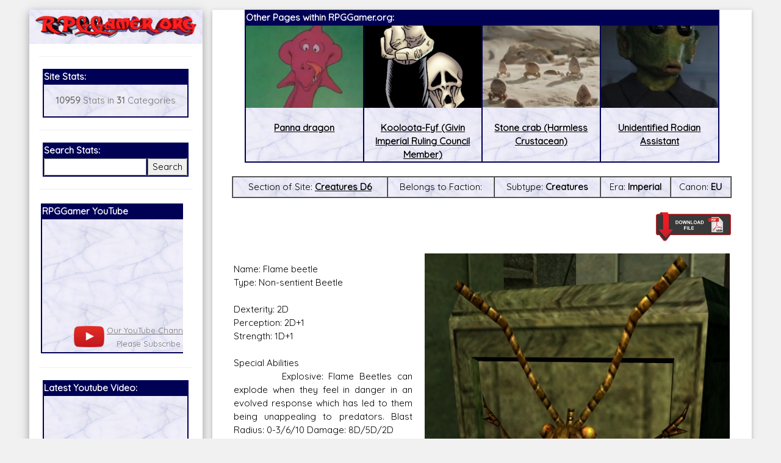

--- FILE ---
content_type: text/html; charset=UTF-8
request_url: https://rpggamer.org/page.php?page=4965
body_size: 7408
content:
<!DOCTYPE html>
<html>
<head>
<script async src="//pagead2.googlesyndication.com/pagead/js/adsbygoogle.js"></script>
<script>
  (adsbygoogle = window.adsbygoogle || []).push({
    google_ad_client: "ca-pub-9261736674679871",
    enable_page_level_ads: true
  });
</script>
<title>RPGGamer.org (Creatures D6 / Flame beetle)</title><meta charset="UTF-8">
<meta name="viewport" content="width=device-width, initial-scale=1">
<link rel="stylesheet" href="https://www.w3schools.com/w3css/4/w3.css">
<link rel="stylesheet" href="white.css">
<link href="https://fonts.googleapis.com/css?family=Quicksand" rel="stylesheet">
<link rel="stylesheet" href="https://cdnjs.cloudflare.com/ajax/libs/font-awesome/4.7.0/css/font-awesome.min.css">
<style>
html,body,h1,h2,h3,h4,h5,h6 {font-family: 'Quicksand', sans-serif;}
</style>
<!-- Start WOWSlider.com HEAD section -->
<link rel="stylesheet" type="text/css" href="engine1/style.css" />
<script type="text/javascript" src="engine1/jquery.js"></script>
<!-- End WOWSlider.com HEAD section -->
</head>
<body class="w3-light-grey">

<!-- Page Container -->
<div class="w3-content w3-margin-top" style="max-width:95%;">

  <!-- The Grid -->
  <div class="w3-row-padding">
  
    <!-- Left Column -->
    <div class="w3-quarter">
    
      <div class="w3-white w3-text-grey w3-card-4">
        <div class="w3-display-container" style="background-image: url('backgrounds/bg75.gif');background-repeat: repeat-x;">

            <a href="https://RPGGamer.org"><img src="logos/rpggamercrystal.gif" style="width:100%;padding: 10px 10px 10px;"></a>
        </div>
        <div class="w3-container">




<button class="accordion" onclick="myFunction()">Menu</button>
<script>
function myFunction() {
    var x = document.getElementsByClassName("panel");
    var i;
    for (i = 0; i < x.length; i++) {
        x[i].style.display = "block";
    }
}
</script>
<div class="panel"><hr><table  align=center BORDER="1" BORDERCOLOR="#000055" CELLPADDING=0 CELLSPACING=0 WIDTH="95%">
<TR><TD BGCOLOR="#000055"><FONT COLOR="#FFFFFF"><B>Site Stats:</B></FONT></TD>
</TR>
<TR>
<TD BACKGROUND="backgrounds/bg75.gif">
<p align=center><b>10959</b> Stats in <b>31</b> Categories</p>
</TD></TR></TABLE>
<hr>
<table  align=center BORDER="1" BORDERCOLOR="#000055" CELLPADDING=0 CELLSPACING=0 WIDTH="95%">
<TR><TD BGCOLOR="#000055" colspan=2><FONT COLOR="#FFFFFF"><B>Search Stats:</B></FONT></TD>
</TR>
<TR>
<TD BACKGROUND="backgrounds/bg75.gif" align=center>
<form method="POST" action="search.php">
<input name="search" type="text" style="width:100%"></td><td align=center><input type="submit" value="Search" style="width:100%">
</TD></TR></TABLE></form>
<hr>
<!-- new scrollable area -->
<table border=0 style="max-width:95%;min-width:95%" width=95%>
<tr><td style="max-width:200px;">
<div id="scrollarea" style="overflow-x:scroll;scroll-behavior: smooth;" onmouseover="myStopFunction()" onclick="myStopFunction()">
<table border=0 cellpadding=0 cellspacing=0>
<td valign=top style="min-width:300px">
<table  align=center BORDER="1" BORDERCOLOR="#000055" CELLPADDING=0 CELLSPACING=0 width=100%>
<TR><TD style="min-width:300px;max-width:300px;" BGCOLOR="#000055"><FONT COLOR="#FFFFFF"><B>RPGGamer YouTube</B></FONT></TD>
</TR>
<TR>
<TD BACKGROUND="backgrounds/bg75.gif">
<center>
<div style="position: relative; padding-bottom: 56.25%;">
  <iframe style="position: absolute; top: 0; left: 0; width: 100%; height: 100%;" src="https://www.youtube.com/embed/z1uP3-XHRU8" frameborder="0" gesture="media" allow="encrypted-media" allowfullscreen></iframe>
</div>
<table border=0><tr><td><a href="https://www.youtube.com/channel/UC_LzCQWjKa09lPIlrRHvoeA?view_as=subscriber"><img width=50px src="images/playbutton.png"></a></td><td align=center><font size=-1><a href="https://www.youtube.com/channel/UC_LzCQWjKa09lPIlrRHvoeA?view_as=subscriber">Our YouTube Channel</a><br>
Please Subscribe</font></td><td> <script src="https://apis.google.com/js/platform.js"></script>
<div class="g-ytsubscribe" data-channelid="UC_LzCQWjKa09lPIlrRHvoeA" data-layout="default" data-count="hidden"></div></td></tr></table>
</center>
</TD></TR></TABLE>
</td>
<td valign=top style="min-width:300px;max-width:300px;">
<table  align=center BORDER="1" BORDERCOLOR="#000055" CELLPADDING=0 CELLSPACING=0 width=100%>
<TR><TD BGCOLOR="#000055"><FONT COLOR="#FFFFFF"><B>Our Patreon:</B></FONT></TD>
</TR>
<TR>
<TD BACKGROUND="backgrounds/bg75.gif">
<center>
<a href="https://www.patreon.com/_rpggamer">
<img height=173px src="images/patreon.png"><br>
Our Patreon: please help out with the running costs of the site!</a>
</center>
</TD></TR></TABLE>
</td>
<td valign=top style="min-width:300px;max-width:300px;">
<table  align=center BORDER="1" BORDERCOLOR="#000055" CELLPADDING=0 CELLSPACING=0 width=100%>
<TR><TD BGCOLOR="#000055"><FONT COLOR="#FFFFFF"><B>BeyondD6:</B></FONT></TD>
</TR>
<TR>
<TD BACKGROUND="backgrounds/bg75.gif">
<center>
<a href="https://beyondd6.com/">
<img height=173px src="images/beyondd6.jpg"><br>
Star Wars D/6 online character creator and play aid, play online with friends!</a>
</center>
</TD></TR></TABLE>
</td>
<td valign=top style="min-width:300px;max-width:300px;">
<table  align=center BORDER="1" BORDERCOLOR="#000055" CELLPADDING=0 CELLSPACING=0 WIDTH=100%>
<TR><TD BGCOLOR="#000055"><FONT COLOR="#FFFFFF"><B>Latest Releases:</B></FONT></TD>
</TR>
<TR>
<TD BACKGROUND="backgrounds/bg75.gif">
<center>
<a href="main.php?page=ugly-workshop/ugly-designer.php">
<img style="max-width:100%;height:173px;" src="ugly-workshop/Ugly Workshop.jpg"><br>
<b>Ugly Workshop</b><br>Build Starfighters from scraps!</a>
</center>
</TD></TR></TABLE>
</td>
<td valign=top style="min-width:300px;max-width:300px;">
<table  align=center BORDER="1" BORDERCOLOR="#000055" CELLPADDING=0 CELLSPACING=0 WIDTH=100%>
<TR><TD BGCOLOR="#000055"><FONT COLOR="#FFFFFF"><B>Latest Releases:</B></FONT></TD>
</TR>
<TR>
<TD BACKGROUND="backgrounds/bg75.gif">
<center>
<a href="main.php?page=cec-designer/cec-designer.php">
<img style="max-width:100%;height:173px;" src="cec-designer/cec-logo.jpg"><br>
Corellian Engineering Corporation<br>YT-Series Designer</a>
</center>
</TD></TR></TABLE>
</td>
<td valign=top style="min-width:300px;max-width:300px;">
<table  align=center BORDER="1" BORDERCOLOR="#000055" CELLPADDING=0 CELLSPACING=0 WIDTH=100%>
<TR><TD BGCOLOR="#000055"><FONT COLOR="#FFFFFF"><B>Latest Releases:</B></FONT></TD>
</TR>
<TR>
<TD BACKGROUND="backgrounds/bg75.gif">
<center>
<a href="https://rpggamer.org/solo/Solo_RPG.pdf">
<img style="overflow:hidden;height:173px;" src="solo/Solo_Icon.jpg"><br>
Solo: A Star Wars Story<br>
OpenD6 RPG</a>
</center>
</TD></TR></TABLE>
</td>
<td valign=top style="min-width:300px">
<table  align=center BORDER="1" BORDERCOLOR="#000055" CELLPADDING=0 CELLSPACING=0 WIDTH=100%>
<TR><TD BGCOLOR="#000055"><FONT COLOR="#FFFFFF"><B>Latest Releases:</B></FONT></TD>
</TR>
<TR>
<TD BACKGROUND="backgrounds/bg75.gif">
<center>
<a href="https://www.rpggamer.org/wp/">
<img style="overflow:hidden;height:173px;" src="images/aniback.gif"><br>
<b>Join Our Mailing List</b><br>
For Updates and Extra Information!</a>
</center>
</TD></TR></TABLE>
</td>
</table>
</div>
</td>
</tr>
</table>
<script>
var number = 0;
var direction=0;

var myVar = setInterval(myTimer, 3000);
function myTimer() {
document.getElementById("scrollarea").scrollLeft = number;
if (number > 1800)
	{
	direction=1;
	}
if (number < 0)
	{
	direction=0;
	}
if (direction < 1)
	{
	number=number+300;
	}
if (direction > 0)
	{
	number=number-300;
	}
}	

function myStopFunction() {
  clearInterval(myVar);
}

</script>

<!-- end scrollable area -->
<hr>
<table  align=center BORDER="1" BORDERCOLOR="#000055" CELLPADDING=0 CELLSPACING=0 WIDTH="95%">
<TR><TD BGCOLOR="#000055"><FONT COLOR="#FFFFFF"><B>Latest Youtube Video:</B></FONT></TD>
</TR>
<TR>
<TD BACKGROUND="backgrounds/bg75.gif">
<iframe src="https://www.youtube.com/embed/?listType=playlist&list=UU_LzCQWjKa09lPIlrRHvoeA" frameborder="0" allowfullscreen width=100%></iframe>
</TD></TR></TABLE>
          <hr>
<table  align=center BORDER="1" BORDERCOLOR="#000055" CELLPADDING=0 CELLSPACING=0 WIDTH="95%">
<TR><TD BGCOLOR="#000055"><FONT COLOR="#FFFFFF"><B>Social Media:</B></FONT></TD>
</TR>
<TR>
<TD BACKGROUND="backgrounds/bg75.gif">
          <p align=center><i class="fa fa-facebook-official w3-hover-opacity w3-text-indigo"></i> <a href="https://www.facebook.com/RPGGamer.org/">@RPGGamer.org</a></p>
          <p align=center><i class="fa fa-twitter w3-hover-opacity w3-text-indigo"></i> <a href="https://twitter.com/_RPGGamer">@_RPGGamer</a>
</p>
</TD></TR></TABLE>
          <hr>
<table  align=center BORDER="1" BORDERCOLOR="#000055" CELLPADDING=0 CELLSPACING=0 WIDTH="95%">
<TR><TD BGCOLOR="#000055"><FONT COLOR="#FFFFFF"><B>RPGGamer.org Main Menu</B></FONT></TD>
</TR>
<TR>
<TD BACKGROUND="backgrounds/bg75.gif">
<table cellpadding=10><tr><td>
<A HREF="main.php?page=updates.php" title="Returns to the Home and Updates pages.">Home</A><BR> 
  &nbsp;&nbsp;&nbsp;&nbsp;&nbsp;&nbsp;&nbsp;&nbsp;<A HREF="main.php?page=editorials.php" title="Goes to a page of various  editorials and rants.">Editorials</A><BR>
  &nbsp;&nbsp;&nbsp;&nbsp;&nbsp;&nbsp;&nbsp;&nbsp;<A HREF="main.php?page=previousupdates.php" title="Goes to the pages of  Updates since RPGGamer.org was established.">Old Updates</A><BR>

<A HREF="main.php?page=gmtools.html" title="Goes to our selection of online RPG Tools.">RPG Tools</A><BR>
  &nbsp;&nbsp;&nbsp;&nbsp;&nbsp;&nbsp;&nbsp;&nbsp;<A HREF="main.php?page=gmtools/diceroller.php" title="Goes to our Random Dice Roller">Random Dice Roller</A><BR>
  &nbsp;&nbsp;&nbsp;&nbsp;&nbsp;&nbsp;&nbsp;&nbsp;<A HREF="main.php?page=gmtools/names.php" title="Goes to our Star Wars Name Generator">Star Wars Name Generator </A><BR>

  &nbsp;&nbsp;&nbsp;&nbsp;&nbsp;&nbsp;&nbsp;&nbsp;<A HREF="main.php?page=cec-designer/cec-designer.php" title="Goes to our Corellian Engineering Corporation YT-Series Starship Designer">CEC YT-Ship Designer</a><BR>
&nbsp;&nbsp;&nbsp;&nbsp;&nbsp;&nbsp;&nbsp;&nbsp;<A HREF="main.php?page=yt-designer2/cec-designer.php" title="Goes to the New Version of our Corellian Engineering Corporation YT-Series Starship Designer"><b>NEW YT-Ship Designer</b></a><BR>

  &nbsp;&nbsp;&nbsp;&nbsp;&nbsp;&nbsp;&nbsp;&nbsp;<A HREF="main.php?page=ugly-workshop/ugly-designer.php" title="Goes to our Ugly Starfighter Workshop">Ugly Starfighter Workshop</A><BR>

<A HREF="https://www.youtube.com/channel/UC_LzCQWjKa09lPIlrRHvoeA?view_as=subscriber" target=\�_blank\� title="Goes to our YouTube Channel."><b>Youtube</b></A><BR>

<A HREF="https://www.rpggamer.org/wp/" target=\�_blank\� title="Goes to a subscription page for our Mailing List."><b>Mailing List</b></A><BR>

<A HREF="https://www.patreon.com/_rpggamer" target=\�_blank\� title="Goes to our Patreon, please help with the running costs of the site."><b>Patreon</b></A><BR>

<A HREF="https://www.rpggamer.org/wp/" target=\�_blank\� title="Goes to a subscription page for our Mailing List.">Mailing List</A><BR>

<A HREF="main.php?page=reviews.php" title="Goes to a page with various reviews of stuff.">Reviews</A><BR> 
<A HREF="main.php?page=recipes.php" title="Goes to a page with various recipes for some of the Star Wars Creatures on the site."><b>Star Wars Recipes</b></A><BR> 
<A HREF="main.php?page=hints.html" title="Goes to pages with idea and adventures for various RPGs.">RPG  Hints</A><BR> 
  &nbsp;&nbsp;&nbsp;&nbsp;&nbsp;&nbsp;&nbsp;&nbsp;<A HREF="main.php?page=hintadventures.html" title="Goes to Adventures for  various games.">Adventures</A><BR>
  &nbsp;&nbsp;&nbsp;&nbsp;&nbsp;&nbsp;&nbsp;&nbsp;<A HREF="main.php?page=hinthouserules.html" title="Goes to the House Rules we  use for our games.">House Rules</A><BR>
  &nbsp;&nbsp;&nbsp;&nbsp;&nbsp;&nbsp;&nbsp;&nbsp;<A HREF="main.php?page=hintadventureideas.html" title="Goes to ideas for  games and adventures.">Game Ideas</A><BR>
<A HREF="main.php?page=menu.php&type=Dungeons and Dragons" title="Goes to the pages with stats for Dungeons & Dragons."><b>Dungeons & Dragons</b></A><BR> 
The D6 Rules<br>
  &nbsp;&nbsp;&nbsp;&nbsp;&nbsp;&nbsp;&nbsp;&nbsp;<A HREF="page.php?page=3902" title="Goes to a Quick and Dirty Guide to the  Star Wars D6 Rules.">Quick Guide to D6</A><BR>
  &nbsp;&nbsp;&nbsp;&nbsp;&nbsp;&nbsp;&nbsp;&nbsp;<A HREF="page.php?page=4170" title="Goes to an expanded rules for Star Wars D6.">Expanded D6 Rules</A><BR>
Star Wars D/6<BR> 
  &nbsp;&nbsp;&nbsp;&nbsp;&nbsp;&nbsp;&nbsp;&nbsp;<A HREF="main.php?page=swcampaign.html" title="Goes to a page about my Star  Wars D6 Campaign.">Campaign</A><BR>
  &nbsp;&nbsp;&nbsp;&nbsp;&nbsp;&nbsp;&nbsp;&nbsp;<A HREF="main.php?page=menu.php&type=Starships D6" title="Goes to a list of  Starships for Star Wars D6.">Starships</A><BR>
  &nbsp;&nbsp;&nbsp;&nbsp;&nbsp;&nbsp;&nbsp;&nbsp;<A HREF="main.php?page=menu.php&type=Vehicles D6" title="Goes to a list of  Vehicles for Star Wars D6.">Vehicles</A><BR>
  &nbsp;&nbsp;&nbsp;&nbsp;&nbsp;&nbsp;&nbsp;&nbsp;<A HREF="main.php?page=menu.php&type=Equipment D6" title="Goes to a list of Equipment for Star Wars D6.">Equipment</A><BR>
  &nbsp;&nbsp;&nbsp;&nbsp;&nbsp;&nbsp;&nbsp;&nbsp;<A HREF="main.php?page=menu.php&type=Weapons D6" title="Goes to a list of Weapons for Star Wars D6.">Weapons</A><BR>
  &nbsp;&nbsp;&nbsp;&nbsp;&nbsp;&nbsp;&nbsp;&nbsp;<A HREF="main.php?page=menu.php&type=Droids D6" title="Goes to a list of Droids for Star Wars D6.">Droids</A><BR>
  &nbsp;&nbsp;&nbsp;&nbsp;&nbsp;&nbsp;&nbsp;&nbsp;<A HREF="main.php?page=menu.php&type=Planets D6" title="Goes to a list of  Planets for Star Wars D6.">Planets</A><BR>
  &nbsp;&nbsp;&nbsp;&nbsp;&nbsp;&nbsp;&nbsp;&nbsp;<A HREF="main.php?page=menu.php&type=Characters D6" title="Goes to a list of Characters for Star Wars D6.">Characters</A><BR>
  &nbsp;&nbsp;&nbsp;&nbsp;&nbsp;&nbsp;&nbsp;&nbsp;<A HREF="main.php?page=menu.php&type=Creatures D6" title="Goes to a list of Creatures for Star Wars D6.">Creatures</A><BR>
  &nbsp;&nbsp;&nbsp;&nbsp;&nbsp;&nbsp;&nbsp;&nbsp;<A HREF="main.php?page=menu.php&type=Races D6" title="Goes to a list of Player Character Races for Star Wars D6.">Races</A><BR>
  &nbsp;&nbsp;&nbsp;&nbsp;&nbsp;&nbsp;&nbsp;&nbsp;<A HREF="main.php?page=menu.php&type=The%20Force D6" title="Goes to a list of Force Powers for Star Wars D6.">The Force</A><BR>
  &nbsp;&nbsp;&nbsp;&nbsp;&nbsp;&nbsp;&nbsp;&nbsp;<A HREF="main.php?page=menu.php&type=Supplements D6" title="Goes to a list of Supplement Sourcebooks for Star Wars D6.">Supplements</A><BR>
  &nbsp;&nbsp;&nbsp;&nbsp;&nbsp;&nbsp;&nbsp;&nbsp;<A HREF="main.php?page=online_journal/online_journal.html" title="Goes to a page containing the PDFs of the Online Journal and its suppliments.">Online Journal</A><BR>
  &nbsp;&nbsp;&nbsp;&nbsp;&nbsp;&nbsp;&nbsp;&nbsp;<A HREF="main.php?page=adventurers_journal/adventurers_journal.html" title="Goes to a page containing the PDFs of The Adventurers Journal and its suppliments.">Adventurers Journal</A><BR>
  &nbsp;&nbsp;&nbsp;&nbsp;&nbsp;&nbsp;&nbsp;&nbsp;<A HREF="main.php?page=gmscreen/gmscreen.html" title="Goes to a page  containing the PDFs of Simon Lucas 2nd Edition GM Screen.">GM Screen</A><BR>
  &nbsp;&nbsp;&nbsp;&nbsp;&nbsp;&nbsp;&nbsp;&nbsp;<A HREF="stats.php?page=hardware/hardware.htm" title="Benjamin Lamberths  Hardware Supplement for Star Wars D/6.">Hardware</A><BR>
  &nbsp;&nbsp;&nbsp;&nbsp;&nbsp;&nbsp;&nbsp;&nbsp;<A HREF="stats.php?page=npcgen/npcgen.html" title="Benjamin Lamberths Star  Wars D/6 Non-Player Character Generator.">NPC Generator</A><BR>

Star Wars Canon<BR> 
  &nbsp;&nbsp;&nbsp;&nbsp;&nbsp;&nbsp;&nbsp;&nbsp;<A HREF="main.php?page=menuofficial.php&era=Rise of the Empire" title="Goes  to a list of everything on the site which is canon for Star Wars D6 game in the Rise of the Empire era (Episodes 1-3 + The  Clone Wars Series).">Rise of the Empire</A><BR>
  &nbsp;&nbsp;&nbsp;&nbsp;&nbsp;&nbsp;&nbsp;&nbsp;<A HREF="main.php?page=menuofficial.php&era=Imperial" title="Goes to a list  of everything on the site which is canon for Star Wars D6 game in the Imperial era (Episodes 4-6 + The Rebels Series).">Imperial Era</A><BR>
  &nbsp;&nbsp;&nbsp;&nbsp;&nbsp;&nbsp;&nbsp;&nbsp;<A HREF="main.php?page=menuofficial.php&era=Post Empire" title="Goes to a  list of everything on the site which is canon for Star Wars D6 game in the Post Empire era (Episodes 7-9).">Post Empire Era</A><BR>

Star Wars D/20<BR> 
  &nbsp;&nbsp;&nbsp;&nbsp;&nbsp;&nbsp;&nbsp;&nbsp;<A HREF="main.php?page=menu.php&type=Starships D20" title="Goes to a list of  Starships for Star Wars D20.">Starships</A><BR>
  &nbsp;&nbsp;&nbsp;&nbsp;&nbsp;&nbsp;&nbsp;&nbsp;<A HREF="main.php?page=menu.php&type=Vehicles D20" title="Goes to a list of  Vehicles for Star Wars D20.">Vehicles</A><BR>
  &nbsp;&nbsp;&nbsp;&nbsp;&nbsp;&nbsp;&nbsp;&nbsp;<A HREF="main.php?page=menu.php&type=Equipment D20" title="Goes to a list of  Equipment and Droids for Star Wars D20.">Equipment</A><BR>
  &nbsp;&nbsp;&nbsp;&nbsp;&nbsp;&nbsp;&nbsp;&nbsp;<A HREF="main.php?page=menu.php&type=Planets D20" title="Goes to a list of  Planets for Star Wars D20.">Planets</A><BR>
  &nbsp;&nbsp;&nbsp;&nbsp;&nbsp;&nbsp;&nbsp;&nbsp;<A HREF="main.php?page=menu.php&type=Characters D20" title="Goes to a list of  Characters and creatures for Star Wars D20.">Characters</A><BR>
  &nbsp;&nbsp;&nbsp;&nbsp;&nbsp;&nbsp;&nbsp;&nbsp;<A HREF="main.php?page=menu.php&type=The%20Force D20" title="Goes to a list  of Force Powers for Star Wars D20.">The Force</A><BR>
  &nbsp;&nbsp;&nbsp;&nbsp;&nbsp;&nbsp;&nbsp;&nbsp;<A HREF="main.php?page=menu.php&type=Supplements D20" title="Goes to a list  of Supplement Sourcebooks for Star Wars D20.">Supplements</A><BR>
  &nbsp;&nbsp;&nbsp;&nbsp;&nbsp;&nbsp;&nbsp;&nbsp;<A HREF="main.php?page=online_journal/online_journal.html" title="Goes to a  page containing the PDFs of the Online Journal and its suppliments.">Online Journal</A><BR>

<A HREF="main.php?page=warhammer.html" title="Goes to the pages with stats for Games Workshops Warhammer  FRP.">Warhammer</A><BR> 
<A HREF="main.php?page=menu.php&type=StarGate SG1" title="Goes to the pages with stats for the StarGate SG1  RPG.">StarGate SG1</A><BR> 
<A HREF="main.php?page=menu.php&type=Buffy RPG" title="Goes to the pages with stats for the Buffy the Vampire  Slayer RPG.">Buffy RPG</A><BR> 
<A HREF="main.php?page=menu.php&type=Babylon 5" title="Goes to the pages with stats for the Babylon 5  RPG.">Babylon 5</A><BR> 
<A HREF="main.php?page=menu.php&type=Farscape" title="Goes to the pages with stats for the Farscape  RPG.">Farscape</A><BR> 
<A HREF="main.php?page=menu.php&type=Slaine" title="Goes to the pages with stats for the Slaine  RPG.">Slaine</A><BR> 
<A HREF="main.php?page=menu.php&type=Star Trek" title="Goes to the pages with stats for the Star Trek RPG.">Star  Trek</A><BR> 
<A HREF="main.php?page=menu.php&type=Lone Wolf RPG" title="Goes to the pages with stats for the Lone Wolf  RPG.">Lone Wolf RPG</A><BR> 
<A HREF="main.php?page=menu.php&type=Exalted" title="Goes to the pages with stats for the Exalted  RPG.">Exalted</A><BR> 
<A HREF="main.php?page=menu.php&type=Earthdawn" title="Goes to the pages with stats for the Earthdawn  RPG.">Earthdawn</A><BR>

<div align=center>
<A HREF="main.php?page=mailmewhite.html" title="Goes to a form so you can mail me.">Email Us</A><BR><BR>
</div>
</td></tr></table>
</TD></TR></TABLE><div align=center></div>
<br>
<div align=center>
  <A HREF="main.php?page=administrator/login.php" title="Login Page for the Administration Section of the site.">Admin</A><BR>
</div>
</div>
        </div>
      </div><br>

    <!-- End Left Column -->
    </div>

    <!-- Right Column -->
    <div class="w3-threequarter">
    
      <div class="w3-container w3-card w3-white w3-margin-bottom">

        <div class="w3-container">
<table align=center BORDER="1" BORDERCOLOR="#000055" CELLPADDING=0 CELLSPACING=0 style="width:95%;max-width:95%;">
<TR><TD colspan=4 BGCOLOR="#000055"><FONT COLOR="#FFFFFF"><B>Other Pages within RPGGamer.org:</B></FONT></TD>
</TR>
<TR><td BACKGROUND="backgrounds/bg75.gif" align=center valign=top style="width:25%;"><a href="page.php?page=3927"><div style="max-height:135px;min-height:135px; overflow: hidden;display: flex;align-items: center;"><img src="uploaded_images/Panna_dragon.jpg" width=100% alt="Panna dragon" title="Panna dragon"></div><br><font=-1><b>Panna dragon</b></font></a></td><td BACKGROUND="backgrounds/bg75.gif" align=center valign=top style="width:25%;"><a href="page.php?page=6034"><div style="max-height:135px;min-height:135px; overflow: hidden;display: flex;align-items: center;"><img src="uploaded_images/Kooloota-Fyf.jpg" width=100% alt="Kooloota-Fyf (Givin Imperial Ruling Council Member)" title="Kooloota-Fyf (Givin Imperial Ruling Council Member)"></div><br><font=-1><b>Kooloota-Fyf (Givin Imperial Ruling Council Member)</b></font></a></td><td BACKGROUND="backgrounds/bg75.gif" align=center valign=top style="width:25%;"><a href="page.php?page=8438"><div style="max-height:135px;min-height:135px; overflow: hidden;display: flex;align-items: center;"><img src="uploaded_images/StoneCrabs.jpg" width=100% alt="Stone crab (Harmless Crustacean)" title="Stone crab (Harmless Crustacean)"></div><br><font=-1><b>Stone crab (Harmless Crustacean)</b></font></a></td><td BACKGROUND="backgrounds/bg75.gif" align=center valign=top style="width:25%;"><a href="page.php?page=8445"><div style="max-height:135px;min-height:135px; overflow: hidden;display: flex;align-items: center;"><img src="uploaded_images/Unidentified_Rodian_Officer_MandoS3.jpg" width=100% alt="Unidentified Rodian Assistant" title="Unidentified Rodian Assistant"></div><br><font=-1><b>Unidentified Rodian Assistant</b></font></a></td></tr></table><br><table border=1 cellspacing=0 cellpadding=5 style="min-width:100%;width:100%;max-width:100%;"><tr><td BACKGROUND="backgrounds/bg75.gif" align=center valign=top>Section of Site: <b><a href="main.php?page=menu.php&type=Creatures D6">Creatures D6</a></b></td><td BACKGROUND="backgrounds/bg75.gif" align=center valign=top>Belongs to Faction: <b></b></td><td BACKGROUND="backgrounds/bg75.gif" align=center valign=top>Subtype: <b>Creatures</b></td><td BACKGROUND="backgrounds/bg75.gif" align=center valign=top>Era: <b>Imperial</b></td><td BACKGROUND="backgrounds/bg75.gif" align=center valign=top>Canon: <b>EU</b></td></tr></table><br><A rel=\”nofollow\” HREF="printpage.php?page=4965" target="_blank" onmouseover="return overlib('Opens a version of the page without the RPGGamer.org Title and Menus, so the page can be cleanly and easily printed or saved.');" onmouseout="return nd();"><IMG SRC="images/printer2.gif" HEIGHT=50  BORDER="0" ALIGN="right"></A><BR><BR><BR><table border=0 style="min-width:100%;width:100%;max-width:100%;"><tr><td><img style="margin:0px 0px 0px 20px;max-width:100%;width:500px;min-width:50%;" src="uploaded_images/FlameBeetle-SWG.jpg" align=right><p align=justify>Name: Flame beetle<br />
Type: Non-sentient Beetle<br />
<br />
Dexterity: 2D<br />
Perception: 2D+1<br />
Strength: 1D+1<br />
<br />
Special Abilities<br />
&nbsp;&nbsp;&nbsp;&nbsp;&nbsp;&nbsp;&nbsp;&nbsp; Explosive: Flame Beetles can explode when they feel in danger in an evolved response which has led to them being unappealing to predators. Blast Radius: 0-3/6/10 Damage: 8D/5D/2D<br />
<br />
Move: 8<br />
Size: 4-12cm (Long)<br />
Orneriness: 3D+1<br />
<br />
Description: Flame beetles lived in Kashyyyk's "multilayered deathtrap" ecosystem.<br />
<br />
Ranging from 4 to 12 cm long, these pests could deliver an extremely painful bite. The dangerous potential of these creatures came not from their bite though, but their ability to spontaneously combust. This event normally occurs throughout a whole swarm of over 100 beetles; each beetle exploding with the effect of a fragmentation grenade.<br />
<br />
Normally these beetles only swarm in the lower wroshyr forests, and when Wookiees do encounter them they can be driven off with simple smoke pots. During the Clone Wars a swarm of beetles set fire to Turren Lonarr's office. This was actually a distraction to cover his insertion of Trandoshan hunters into Kashyyyk.<br />
<br />
In 1 ABY a spacer found a specimen of this species in a storage room of the Mensix Mining Facility on Mustafar.<br><br></td></tr></table><hr><h3>Comments made about this Article!</h3><br><br><center><center><h4>There are currently no comments for this article, be the first to post in the form below</h4></center><br><br><TABLE BORDER="1" BORDERCOLOR="#000055" CELLPADDING=0 CELLSPACING=0 style="width:80%">
<TR><TD BGCOLOR="#000055" colspan=2><FONT COLOR="#FFFFFF">
<B>Add&nbsp;your&nbsp;comment&nbsp;here!</B></TD></TR>
<TR><TD BACKGROUND="backgrounds/bg75.gif"><DIV ID="content">

<FORM METHOD="POST" ACTION="submitcomment.php">
<BR>

<B>Your Name/Handle: </B>
<INPUT NAME="username" size="30">

<br>
<input name="id" type="hidden" value="">
<input name="page" type="hidden" value="4965">
<input name="review" type="hidden" value="">
<input name="update" type="hidden" value="">
<P ALIGN="JUSTIFY">&nbsp;&nbsp;&nbsp;&nbsp;&nbsp;&nbsp;&nbsp;&nbsp;Add your comment in the box below.</P>
<DIV ALIGN="CENTER">
<TEXTAREA NAME="message" ROWS="10" style="width:95%;"></TEXTAREA>
<BR>
<BR>
Thanks for your comment, all comments are moderated, and those which are considered rude, insulting, or otherwise undesirable will be deleted.
<br>

<BR>
As a simple test to avoid scripted additions to comments, please select the numbers listed above each box.
<BR>
<center>
<table border=0><tr>
	<td><DIV ID="content" align=center>0<input type=hidden name=randomone value="0"></td>
<td><DIV ID="content" align=center>5<input type=hidden name=randomtwo value="70"></td>
<td><DIV ID="content" align=center>6<input type=hidden name=randomthree value="126"></td>
<td><DIV ID="content" align=center>4<input type=hidden name=randomfour value="112"></td>
<td><DIV ID="content" align=center>9<input type=hidden name=randomfive value="315"></td>
	</tr>
	<tr>
	<td><select name=selectedone><option value=""></option><option value="one">One</option><option value="two">Two</option><option value="three">Three</option><option value="four">Four</option><option value="five">Five</option><option value="six">Six</option><option value="seven">Seven</option><option value="eight">Eight</option><option value="nine">Nine</option><option value="zero">Zero</option></select></td>
	<td><select name=selectedtwo><option value=""></option><option value="one">One</option><option value="two">Two</option><option value="three">Three</option><option value="four">Four</option><option value="five">Five</option><option value="six">Six</option><option value="seven">Seven</option><option value="eight">Eight</option><option value="nine">Nine</option><option value="zero">Zero</option></select></td>
	<td><select name=selectedthree><option value=""></option><option value="one">One</option><option value="two">Two</option><option value="three">Three</option><option value="four">Four</option><option value="five">Five</option><option value="six">Six</option><option value="seven">Seven</option><option value="eight">Eight</option><option value="nine">Nine</option><option value="zero">Zero</option></select></td>
	<td><select name=selectedfour><option value=""></option><option value="one">One</option><option value="two">Two</option><option value="three">Three</option><option value="four">Four</option><option value="five">Five</option><option value="six">Six</option><option value="seven">Seven</option><option value="eight">Eight</option><option value="nine">Nine</option><option value="zero">Zero</option></select></td>
	<td><select name=selectedfive><option value=""></option><option value="one">One</option><option value="two">Two</option><option value="three">Three</option><option value="four">Four</option><option value="five">Five</option><option value="six">Six</option><option value="seven">Seven</option><option value="eight">Eight</option><option value="nine">Nine</option><option value="zero">Zero</option></select></td>
	</tr>
    </table>
</center>
<INPUT TYPE=submit VALUE="Submit Comment">
<INPUT TYPE=reset VALUE="Clear Form">
</DIV>
</FORM>
</TD></TR></TABLE></center>
<br><br>
<HR>
<FONT SIZE="-1">
<BLOCKQUOTE>Stats by FreddyB, descriptive text from WookiePedia<br />
Image copyright LucasArts.<br />
Any complaints, writs for copyright abuse, etc should be addressed to the Webmaster <a href="mailto:FreddyB@RPGGamer.org">FreddyB</a>.<br />
  <!-- End Grid -->
  </div>
  
  <!-- End Page Container -->
</div>

<footer class="w3-container w3-indigo w3-center w3-margin-top">
<HTML>
<LINK REL=STYLESHEET TYPE="text/css" HREF="white.css">
<DIV ALIGN="CENTER">
<script async src="//pagead2.googlesyndication.com/pagead/js/adsbygoogle.js"></script>
<!-- Footer ad -->
<script async src="//pagead2.googlesyndication.com/pagead/js/adsbygoogle.js"></script>
<ins class="adsbygoogle"
     style="display:block"
     data-ad-format="autorelaxed"
     data-ad-client="ca-pub-9261736674679871"
     data-ad-slot="1643929719"></ins>
<script>
     (adsbygoogle = window.adsbygoogle || []).push({});
</script>
<hr>
<font face=Arial size=1>
Site designed by <a href="http://www.scruffydug.com">Scruffy Dug Design Solutions</a><br>
</font>
</DIV>
<DIV ALIGN="RIGHT">
<a target="_top" href="http://w.extreme-dm.com/?login=fjmoody">
<img name=im src="http://w1.extreme-dm.com/i.gif" height=38
border=0 width=41 alt=""></a><script language="javascript"><!--
an=navigator.appName;d=document;function
pr(){d.write("<img src=\"http://w0.extreme-dm.com",
"/0.gif?tag=fjmoody&j=y&srw="+srw+"&srb="+srb+"&",
"rs="+r+"&l="+escape(parent.document.referrer)+"\" height=1 ",
"width=1>");}srb="na";srw="na";//-->
</script><script language="javascript1.2"><!--
s=screen;srw=s.width;an!="Netscape"?
srb=s.colorDepth:srb=s.pixelDepth;//-->
</script><script language="javascript"><!--
r=41;d.images?r=d.im.width:z=0;pr();//-->
</script><noscript><img height=1 width=1 alt=""
src="http://w0.extreme-dm.com/0.gif?tag=fjmoody&j=n"></noscript>
<script src="http://www.google-analytics.com/urchin.js" type="text/javascript">
</script>
<script type="text/javascript">
_uacct = "UA-4426917-1";
urchinTracker();
</script>
<!-- Google tag (gtag.js) -->
<script async src="https://www.googletagmanager.com/gtag/js?id=G-5RN922SRFV"></script>
<script>
  window.dataLayer = window.dataLayer || [];
  function gtag(){dataLayer.push(arguments);}
  gtag('js', new Date());

  gtag('config', 'G-5RN922SRFV');
</script>
</DIV>
</BODY>
</HTML>
</footer>

</body>
</html>


--- FILE ---
content_type: text/html; charset=utf-8
request_url: https://accounts.google.com/o/oauth2/postmessageRelay?parent=https%3A%2F%2Frpggamer.org&jsh=m%3B%2F_%2Fscs%2Fabc-static%2F_%2Fjs%2Fk%3Dgapi.lb.en.2kN9-TZiXrM.O%2Fd%3D1%2Frs%3DAHpOoo_B4hu0FeWRuWHfxnZ3V0WubwN7Qw%2Fm%3D__features__
body_size: 118
content:
<!DOCTYPE html><html><head><title></title><meta http-equiv="content-type" content="text/html; charset=utf-8"><meta http-equiv="X-UA-Compatible" content="IE=edge"><meta name="viewport" content="width=device-width, initial-scale=1, minimum-scale=1, maximum-scale=1, user-scalable=0"><script src='https://ssl.gstatic.com/accounts/o/2580342461-postmessagerelay.js' nonce="k0GyWU1IAlfm8KsllVeRqQ"></script></head><body><script type="text/javascript" src="https://apis.google.com/js/rpc:shindig_random.js?onload=init" nonce="k0GyWU1IAlfm8KsllVeRqQ"></script></body></html>

--- FILE ---
content_type: text/html; charset=utf-8
request_url: https://www.google.com/recaptcha/api2/aframe
body_size: 257
content:
<!DOCTYPE HTML><html><head><meta http-equiv="content-type" content="text/html; charset=UTF-8"></head><body><script nonce="r0s6eR8Hqxfv63SYo_gV_A">/** Anti-fraud and anti-abuse applications only. See google.com/recaptcha */ try{var clients={'sodar':'https://pagead2.googlesyndication.com/pagead/sodar?'};window.addEventListener("message",function(a){try{if(a.source===window.parent){var b=JSON.parse(a.data);var c=clients[b['id']];if(c){var d=document.createElement('img');d.src=c+b['params']+'&rc='+(localStorage.getItem("rc::a")?sessionStorage.getItem("rc::b"):"");window.document.body.appendChild(d);sessionStorage.setItem("rc::e",parseInt(sessionStorage.getItem("rc::e")||0)+1);localStorage.setItem("rc::h",'1769010358191');}}}catch(b){}});window.parent.postMessage("_grecaptcha_ready", "*");}catch(b){}</script></body></html>